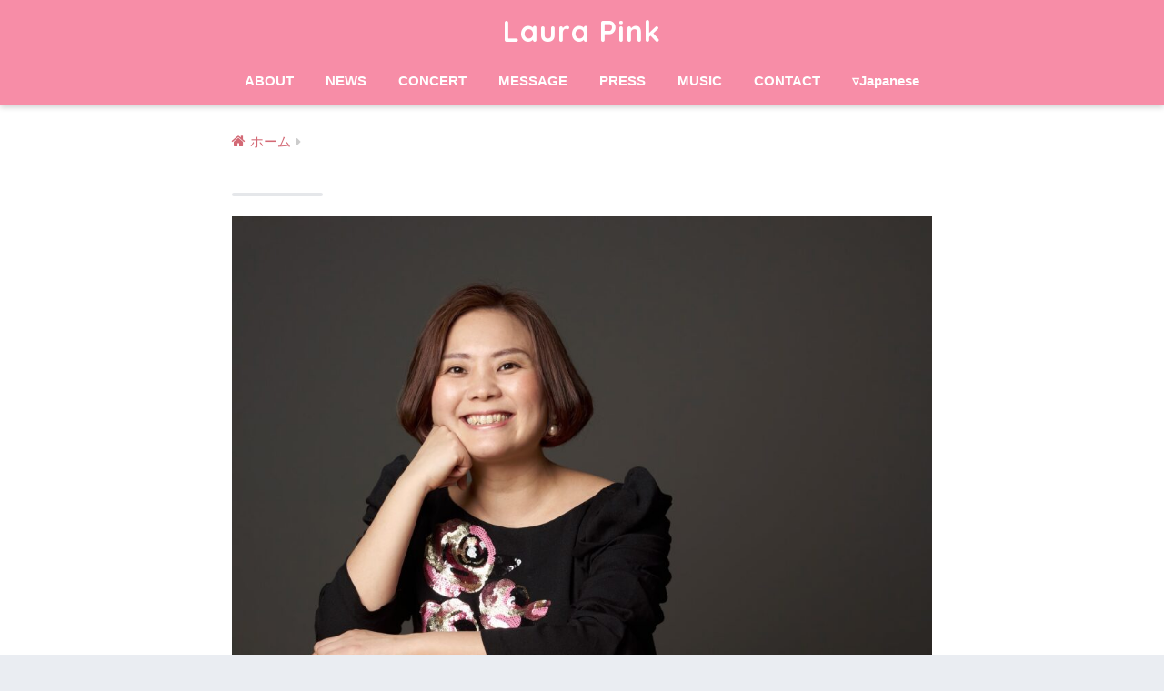

--- FILE ---
content_type: text/html; charset=utf-8
request_url: https://www.google.com/recaptcha/api2/anchor?ar=1&k=6Ldu4rQaAAAAAIGfAMOExF_gTZlGKa9Biuzvj1qf&co=aHR0cHM6Ly9sYXVyYS1waW5rLmNvbTo0NDM.&hl=en&v=PoyoqOPhxBO7pBk68S4YbpHZ&size=invisible&anchor-ms=20000&execute-ms=30000&cb=k5v6w7yl2ktu
body_size: 48752
content:
<!DOCTYPE HTML><html dir="ltr" lang="en"><head><meta http-equiv="Content-Type" content="text/html; charset=UTF-8">
<meta http-equiv="X-UA-Compatible" content="IE=edge">
<title>reCAPTCHA</title>
<style type="text/css">
/* cyrillic-ext */
@font-face {
  font-family: 'Roboto';
  font-style: normal;
  font-weight: 400;
  font-stretch: 100%;
  src: url(//fonts.gstatic.com/s/roboto/v48/KFO7CnqEu92Fr1ME7kSn66aGLdTylUAMa3GUBHMdazTgWw.woff2) format('woff2');
  unicode-range: U+0460-052F, U+1C80-1C8A, U+20B4, U+2DE0-2DFF, U+A640-A69F, U+FE2E-FE2F;
}
/* cyrillic */
@font-face {
  font-family: 'Roboto';
  font-style: normal;
  font-weight: 400;
  font-stretch: 100%;
  src: url(//fonts.gstatic.com/s/roboto/v48/KFO7CnqEu92Fr1ME7kSn66aGLdTylUAMa3iUBHMdazTgWw.woff2) format('woff2');
  unicode-range: U+0301, U+0400-045F, U+0490-0491, U+04B0-04B1, U+2116;
}
/* greek-ext */
@font-face {
  font-family: 'Roboto';
  font-style: normal;
  font-weight: 400;
  font-stretch: 100%;
  src: url(//fonts.gstatic.com/s/roboto/v48/KFO7CnqEu92Fr1ME7kSn66aGLdTylUAMa3CUBHMdazTgWw.woff2) format('woff2');
  unicode-range: U+1F00-1FFF;
}
/* greek */
@font-face {
  font-family: 'Roboto';
  font-style: normal;
  font-weight: 400;
  font-stretch: 100%;
  src: url(//fonts.gstatic.com/s/roboto/v48/KFO7CnqEu92Fr1ME7kSn66aGLdTylUAMa3-UBHMdazTgWw.woff2) format('woff2');
  unicode-range: U+0370-0377, U+037A-037F, U+0384-038A, U+038C, U+038E-03A1, U+03A3-03FF;
}
/* math */
@font-face {
  font-family: 'Roboto';
  font-style: normal;
  font-weight: 400;
  font-stretch: 100%;
  src: url(//fonts.gstatic.com/s/roboto/v48/KFO7CnqEu92Fr1ME7kSn66aGLdTylUAMawCUBHMdazTgWw.woff2) format('woff2');
  unicode-range: U+0302-0303, U+0305, U+0307-0308, U+0310, U+0312, U+0315, U+031A, U+0326-0327, U+032C, U+032F-0330, U+0332-0333, U+0338, U+033A, U+0346, U+034D, U+0391-03A1, U+03A3-03A9, U+03B1-03C9, U+03D1, U+03D5-03D6, U+03F0-03F1, U+03F4-03F5, U+2016-2017, U+2034-2038, U+203C, U+2040, U+2043, U+2047, U+2050, U+2057, U+205F, U+2070-2071, U+2074-208E, U+2090-209C, U+20D0-20DC, U+20E1, U+20E5-20EF, U+2100-2112, U+2114-2115, U+2117-2121, U+2123-214F, U+2190, U+2192, U+2194-21AE, U+21B0-21E5, U+21F1-21F2, U+21F4-2211, U+2213-2214, U+2216-22FF, U+2308-230B, U+2310, U+2319, U+231C-2321, U+2336-237A, U+237C, U+2395, U+239B-23B7, U+23D0, U+23DC-23E1, U+2474-2475, U+25AF, U+25B3, U+25B7, U+25BD, U+25C1, U+25CA, U+25CC, U+25FB, U+266D-266F, U+27C0-27FF, U+2900-2AFF, U+2B0E-2B11, U+2B30-2B4C, U+2BFE, U+3030, U+FF5B, U+FF5D, U+1D400-1D7FF, U+1EE00-1EEFF;
}
/* symbols */
@font-face {
  font-family: 'Roboto';
  font-style: normal;
  font-weight: 400;
  font-stretch: 100%;
  src: url(//fonts.gstatic.com/s/roboto/v48/KFO7CnqEu92Fr1ME7kSn66aGLdTylUAMaxKUBHMdazTgWw.woff2) format('woff2');
  unicode-range: U+0001-000C, U+000E-001F, U+007F-009F, U+20DD-20E0, U+20E2-20E4, U+2150-218F, U+2190, U+2192, U+2194-2199, U+21AF, U+21E6-21F0, U+21F3, U+2218-2219, U+2299, U+22C4-22C6, U+2300-243F, U+2440-244A, U+2460-24FF, U+25A0-27BF, U+2800-28FF, U+2921-2922, U+2981, U+29BF, U+29EB, U+2B00-2BFF, U+4DC0-4DFF, U+FFF9-FFFB, U+10140-1018E, U+10190-1019C, U+101A0, U+101D0-101FD, U+102E0-102FB, U+10E60-10E7E, U+1D2C0-1D2D3, U+1D2E0-1D37F, U+1F000-1F0FF, U+1F100-1F1AD, U+1F1E6-1F1FF, U+1F30D-1F30F, U+1F315, U+1F31C, U+1F31E, U+1F320-1F32C, U+1F336, U+1F378, U+1F37D, U+1F382, U+1F393-1F39F, U+1F3A7-1F3A8, U+1F3AC-1F3AF, U+1F3C2, U+1F3C4-1F3C6, U+1F3CA-1F3CE, U+1F3D4-1F3E0, U+1F3ED, U+1F3F1-1F3F3, U+1F3F5-1F3F7, U+1F408, U+1F415, U+1F41F, U+1F426, U+1F43F, U+1F441-1F442, U+1F444, U+1F446-1F449, U+1F44C-1F44E, U+1F453, U+1F46A, U+1F47D, U+1F4A3, U+1F4B0, U+1F4B3, U+1F4B9, U+1F4BB, U+1F4BF, U+1F4C8-1F4CB, U+1F4D6, U+1F4DA, U+1F4DF, U+1F4E3-1F4E6, U+1F4EA-1F4ED, U+1F4F7, U+1F4F9-1F4FB, U+1F4FD-1F4FE, U+1F503, U+1F507-1F50B, U+1F50D, U+1F512-1F513, U+1F53E-1F54A, U+1F54F-1F5FA, U+1F610, U+1F650-1F67F, U+1F687, U+1F68D, U+1F691, U+1F694, U+1F698, U+1F6AD, U+1F6B2, U+1F6B9-1F6BA, U+1F6BC, U+1F6C6-1F6CF, U+1F6D3-1F6D7, U+1F6E0-1F6EA, U+1F6F0-1F6F3, U+1F6F7-1F6FC, U+1F700-1F7FF, U+1F800-1F80B, U+1F810-1F847, U+1F850-1F859, U+1F860-1F887, U+1F890-1F8AD, U+1F8B0-1F8BB, U+1F8C0-1F8C1, U+1F900-1F90B, U+1F93B, U+1F946, U+1F984, U+1F996, U+1F9E9, U+1FA00-1FA6F, U+1FA70-1FA7C, U+1FA80-1FA89, U+1FA8F-1FAC6, U+1FACE-1FADC, U+1FADF-1FAE9, U+1FAF0-1FAF8, U+1FB00-1FBFF;
}
/* vietnamese */
@font-face {
  font-family: 'Roboto';
  font-style: normal;
  font-weight: 400;
  font-stretch: 100%;
  src: url(//fonts.gstatic.com/s/roboto/v48/KFO7CnqEu92Fr1ME7kSn66aGLdTylUAMa3OUBHMdazTgWw.woff2) format('woff2');
  unicode-range: U+0102-0103, U+0110-0111, U+0128-0129, U+0168-0169, U+01A0-01A1, U+01AF-01B0, U+0300-0301, U+0303-0304, U+0308-0309, U+0323, U+0329, U+1EA0-1EF9, U+20AB;
}
/* latin-ext */
@font-face {
  font-family: 'Roboto';
  font-style: normal;
  font-weight: 400;
  font-stretch: 100%;
  src: url(//fonts.gstatic.com/s/roboto/v48/KFO7CnqEu92Fr1ME7kSn66aGLdTylUAMa3KUBHMdazTgWw.woff2) format('woff2');
  unicode-range: U+0100-02BA, U+02BD-02C5, U+02C7-02CC, U+02CE-02D7, U+02DD-02FF, U+0304, U+0308, U+0329, U+1D00-1DBF, U+1E00-1E9F, U+1EF2-1EFF, U+2020, U+20A0-20AB, U+20AD-20C0, U+2113, U+2C60-2C7F, U+A720-A7FF;
}
/* latin */
@font-face {
  font-family: 'Roboto';
  font-style: normal;
  font-weight: 400;
  font-stretch: 100%;
  src: url(//fonts.gstatic.com/s/roboto/v48/KFO7CnqEu92Fr1ME7kSn66aGLdTylUAMa3yUBHMdazQ.woff2) format('woff2');
  unicode-range: U+0000-00FF, U+0131, U+0152-0153, U+02BB-02BC, U+02C6, U+02DA, U+02DC, U+0304, U+0308, U+0329, U+2000-206F, U+20AC, U+2122, U+2191, U+2193, U+2212, U+2215, U+FEFF, U+FFFD;
}
/* cyrillic-ext */
@font-face {
  font-family: 'Roboto';
  font-style: normal;
  font-weight: 500;
  font-stretch: 100%;
  src: url(//fonts.gstatic.com/s/roboto/v48/KFO7CnqEu92Fr1ME7kSn66aGLdTylUAMa3GUBHMdazTgWw.woff2) format('woff2');
  unicode-range: U+0460-052F, U+1C80-1C8A, U+20B4, U+2DE0-2DFF, U+A640-A69F, U+FE2E-FE2F;
}
/* cyrillic */
@font-face {
  font-family: 'Roboto';
  font-style: normal;
  font-weight: 500;
  font-stretch: 100%;
  src: url(//fonts.gstatic.com/s/roboto/v48/KFO7CnqEu92Fr1ME7kSn66aGLdTylUAMa3iUBHMdazTgWw.woff2) format('woff2');
  unicode-range: U+0301, U+0400-045F, U+0490-0491, U+04B0-04B1, U+2116;
}
/* greek-ext */
@font-face {
  font-family: 'Roboto';
  font-style: normal;
  font-weight: 500;
  font-stretch: 100%;
  src: url(//fonts.gstatic.com/s/roboto/v48/KFO7CnqEu92Fr1ME7kSn66aGLdTylUAMa3CUBHMdazTgWw.woff2) format('woff2');
  unicode-range: U+1F00-1FFF;
}
/* greek */
@font-face {
  font-family: 'Roboto';
  font-style: normal;
  font-weight: 500;
  font-stretch: 100%;
  src: url(//fonts.gstatic.com/s/roboto/v48/KFO7CnqEu92Fr1ME7kSn66aGLdTylUAMa3-UBHMdazTgWw.woff2) format('woff2');
  unicode-range: U+0370-0377, U+037A-037F, U+0384-038A, U+038C, U+038E-03A1, U+03A3-03FF;
}
/* math */
@font-face {
  font-family: 'Roboto';
  font-style: normal;
  font-weight: 500;
  font-stretch: 100%;
  src: url(//fonts.gstatic.com/s/roboto/v48/KFO7CnqEu92Fr1ME7kSn66aGLdTylUAMawCUBHMdazTgWw.woff2) format('woff2');
  unicode-range: U+0302-0303, U+0305, U+0307-0308, U+0310, U+0312, U+0315, U+031A, U+0326-0327, U+032C, U+032F-0330, U+0332-0333, U+0338, U+033A, U+0346, U+034D, U+0391-03A1, U+03A3-03A9, U+03B1-03C9, U+03D1, U+03D5-03D6, U+03F0-03F1, U+03F4-03F5, U+2016-2017, U+2034-2038, U+203C, U+2040, U+2043, U+2047, U+2050, U+2057, U+205F, U+2070-2071, U+2074-208E, U+2090-209C, U+20D0-20DC, U+20E1, U+20E5-20EF, U+2100-2112, U+2114-2115, U+2117-2121, U+2123-214F, U+2190, U+2192, U+2194-21AE, U+21B0-21E5, U+21F1-21F2, U+21F4-2211, U+2213-2214, U+2216-22FF, U+2308-230B, U+2310, U+2319, U+231C-2321, U+2336-237A, U+237C, U+2395, U+239B-23B7, U+23D0, U+23DC-23E1, U+2474-2475, U+25AF, U+25B3, U+25B7, U+25BD, U+25C1, U+25CA, U+25CC, U+25FB, U+266D-266F, U+27C0-27FF, U+2900-2AFF, U+2B0E-2B11, U+2B30-2B4C, U+2BFE, U+3030, U+FF5B, U+FF5D, U+1D400-1D7FF, U+1EE00-1EEFF;
}
/* symbols */
@font-face {
  font-family: 'Roboto';
  font-style: normal;
  font-weight: 500;
  font-stretch: 100%;
  src: url(//fonts.gstatic.com/s/roboto/v48/KFO7CnqEu92Fr1ME7kSn66aGLdTylUAMaxKUBHMdazTgWw.woff2) format('woff2');
  unicode-range: U+0001-000C, U+000E-001F, U+007F-009F, U+20DD-20E0, U+20E2-20E4, U+2150-218F, U+2190, U+2192, U+2194-2199, U+21AF, U+21E6-21F0, U+21F3, U+2218-2219, U+2299, U+22C4-22C6, U+2300-243F, U+2440-244A, U+2460-24FF, U+25A0-27BF, U+2800-28FF, U+2921-2922, U+2981, U+29BF, U+29EB, U+2B00-2BFF, U+4DC0-4DFF, U+FFF9-FFFB, U+10140-1018E, U+10190-1019C, U+101A0, U+101D0-101FD, U+102E0-102FB, U+10E60-10E7E, U+1D2C0-1D2D3, U+1D2E0-1D37F, U+1F000-1F0FF, U+1F100-1F1AD, U+1F1E6-1F1FF, U+1F30D-1F30F, U+1F315, U+1F31C, U+1F31E, U+1F320-1F32C, U+1F336, U+1F378, U+1F37D, U+1F382, U+1F393-1F39F, U+1F3A7-1F3A8, U+1F3AC-1F3AF, U+1F3C2, U+1F3C4-1F3C6, U+1F3CA-1F3CE, U+1F3D4-1F3E0, U+1F3ED, U+1F3F1-1F3F3, U+1F3F5-1F3F7, U+1F408, U+1F415, U+1F41F, U+1F426, U+1F43F, U+1F441-1F442, U+1F444, U+1F446-1F449, U+1F44C-1F44E, U+1F453, U+1F46A, U+1F47D, U+1F4A3, U+1F4B0, U+1F4B3, U+1F4B9, U+1F4BB, U+1F4BF, U+1F4C8-1F4CB, U+1F4D6, U+1F4DA, U+1F4DF, U+1F4E3-1F4E6, U+1F4EA-1F4ED, U+1F4F7, U+1F4F9-1F4FB, U+1F4FD-1F4FE, U+1F503, U+1F507-1F50B, U+1F50D, U+1F512-1F513, U+1F53E-1F54A, U+1F54F-1F5FA, U+1F610, U+1F650-1F67F, U+1F687, U+1F68D, U+1F691, U+1F694, U+1F698, U+1F6AD, U+1F6B2, U+1F6B9-1F6BA, U+1F6BC, U+1F6C6-1F6CF, U+1F6D3-1F6D7, U+1F6E0-1F6EA, U+1F6F0-1F6F3, U+1F6F7-1F6FC, U+1F700-1F7FF, U+1F800-1F80B, U+1F810-1F847, U+1F850-1F859, U+1F860-1F887, U+1F890-1F8AD, U+1F8B0-1F8BB, U+1F8C0-1F8C1, U+1F900-1F90B, U+1F93B, U+1F946, U+1F984, U+1F996, U+1F9E9, U+1FA00-1FA6F, U+1FA70-1FA7C, U+1FA80-1FA89, U+1FA8F-1FAC6, U+1FACE-1FADC, U+1FADF-1FAE9, U+1FAF0-1FAF8, U+1FB00-1FBFF;
}
/* vietnamese */
@font-face {
  font-family: 'Roboto';
  font-style: normal;
  font-weight: 500;
  font-stretch: 100%;
  src: url(//fonts.gstatic.com/s/roboto/v48/KFO7CnqEu92Fr1ME7kSn66aGLdTylUAMa3OUBHMdazTgWw.woff2) format('woff2');
  unicode-range: U+0102-0103, U+0110-0111, U+0128-0129, U+0168-0169, U+01A0-01A1, U+01AF-01B0, U+0300-0301, U+0303-0304, U+0308-0309, U+0323, U+0329, U+1EA0-1EF9, U+20AB;
}
/* latin-ext */
@font-face {
  font-family: 'Roboto';
  font-style: normal;
  font-weight: 500;
  font-stretch: 100%;
  src: url(//fonts.gstatic.com/s/roboto/v48/KFO7CnqEu92Fr1ME7kSn66aGLdTylUAMa3KUBHMdazTgWw.woff2) format('woff2');
  unicode-range: U+0100-02BA, U+02BD-02C5, U+02C7-02CC, U+02CE-02D7, U+02DD-02FF, U+0304, U+0308, U+0329, U+1D00-1DBF, U+1E00-1E9F, U+1EF2-1EFF, U+2020, U+20A0-20AB, U+20AD-20C0, U+2113, U+2C60-2C7F, U+A720-A7FF;
}
/* latin */
@font-face {
  font-family: 'Roboto';
  font-style: normal;
  font-weight: 500;
  font-stretch: 100%;
  src: url(//fonts.gstatic.com/s/roboto/v48/KFO7CnqEu92Fr1ME7kSn66aGLdTylUAMa3yUBHMdazQ.woff2) format('woff2');
  unicode-range: U+0000-00FF, U+0131, U+0152-0153, U+02BB-02BC, U+02C6, U+02DA, U+02DC, U+0304, U+0308, U+0329, U+2000-206F, U+20AC, U+2122, U+2191, U+2193, U+2212, U+2215, U+FEFF, U+FFFD;
}
/* cyrillic-ext */
@font-face {
  font-family: 'Roboto';
  font-style: normal;
  font-weight: 900;
  font-stretch: 100%;
  src: url(//fonts.gstatic.com/s/roboto/v48/KFO7CnqEu92Fr1ME7kSn66aGLdTylUAMa3GUBHMdazTgWw.woff2) format('woff2');
  unicode-range: U+0460-052F, U+1C80-1C8A, U+20B4, U+2DE0-2DFF, U+A640-A69F, U+FE2E-FE2F;
}
/* cyrillic */
@font-face {
  font-family: 'Roboto';
  font-style: normal;
  font-weight: 900;
  font-stretch: 100%;
  src: url(//fonts.gstatic.com/s/roboto/v48/KFO7CnqEu92Fr1ME7kSn66aGLdTylUAMa3iUBHMdazTgWw.woff2) format('woff2');
  unicode-range: U+0301, U+0400-045F, U+0490-0491, U+04B0-04B1, U+2116;
}
/* greek-ext */
@font-face {
  font-family: 'Roboto';
  font-style: normal;
  font-weight: 900;
  font-stretch: 100%;
  src: url(//fonts.gstatic.com/s/roboto/v48/KFO7CnqEu92Fr1ME7kSn66aGLdTylUAMa3CUBHMdazTgWw.woff2) format('woff2');
  unicode-range: U+1F00-1FFF;
}
/* greek */
@font-face {
  font-family: 'Roboto';
  font-style: normal;
  font-weight: 900;
  font-stretch: 100%;
  src: url(//fonts.gstatic.com/s/roboto/v48/KFO7CnqEu92Fr1ME7kSn66aGLdTylUAMa3-UBHMdazTgWw.woff2) format('woff2');
  unicode-range: U+0370-0377, U+037A-037F, U+0384-038A, U+038C, U+038E-03A1, U+03A3-03FF;
}
/* math */
@font-face {
  font-family: 'Roboto';
  font-style: normal;
  font-weight: 900;
  font-stretch: 100%;
  src: url(//fonts.gstatic.com/s/roboto/v48/KFO7CnqEu92Fr1ME7kSn66aGLdTylUAMawCUBHMdazTgWw.woff2) format('woff2');
  unicode-range: U+0302-0303, U+0305, U+0307-0308, U+0310, U+0312, U+0315, U+031A, U+0326-0327, U+032C, U+032F-0330, U+0332-0333, U+0338, U+033A, U+0346, U+034D, U+0391-03A1, U+03A3-03A9, U+03B1-03C9, U+03D1, U+03D5-03D6, U+03F0-03F1, U+03F4-03F5, U+2016-2017, U+2034-2038, U+203C, U+2040, U+2043, U+2047, U+2050, U+2057, U+205F, U+2070-2071, U+2074-208E, U+2090-209C, U+20D0-20DC, U+20E1, U+20E5-20EF, U+2100-2112, U+2114-2115, U+2117-2121, U+2123-214F, U+2190, U+2192, U+2194-21AE, U+21B0-21E5, U+21F1-21F2, U+21F4-2211, U+2213-2214, U+2216-22FF, U+2308-230B, U+2310, U+2319, U+231C-2321, U+2336-237A, U+237C, U+2395, U+239B-23B7, U+23D0, U+23DC-23E1, U+2474-2475, U+25AF, U+25B3, U+25B7, U+25BD, U+25C1, U+25CA, U+25CC, U+25FB, U+266D-266F, U+27C0-27FF, U+2900-2AFF, U+2B0E-2B11, U+2B30-2B4C, U+2BFE, U+3030, U+FF5B, U+FF5D, U+1D400-1D7FF, U+1EE00-1EEFF;
}
/* symbols */
@font-face {
  font-family: 'Roboto';
  font-style: normal;
  font-weight: 900;
  font-stretch: 100%;
  src: url(//fonts.gstatic.com/s/roboto/v48/KFO7CnqEu92Fr1ME7kSn66aGLdTylUAMaxKUBHMdazTgWw.woff2) format('woff2');
  unicode-range: U+0001-000C, U+000E-001F, U+007F-009F, U+20DD-20E0, U+20E2-20E4, U+2150-218F, U+2190, U+2192, U+2194-2199, U+21AF, U+21E6-21F0, U+21F3, U+2218-2219, U+2299, U+22C4-22C6, U+2300-243F, U+2440-244A, U+2460-24FF, U+25A0-27BF, U+2800-28FF, U+2921-2922, U+2981, U+29BF, U+29EB, U+2B00-2BFF, U+4DC0-4DFF, U+FFF9-FFFB, U+10140-1018E, U+10190-1019C, U+101A0, U+101D0-101FD, U+102E0-102FB, U+10E60-10E7E, U+1D2C0-1D2D3, U+1D2E0-1D37F, U+1F000-1F0FF, U+1F100-1F1AD, U+1F1E6-1F1FF, U+1F30D-1F30F, U+1F315, U+1F31C, U+1F31E, U+1F320-1F32C, U+1F336, U+1F378, U+1F37D, U+1F382, U+1F393-1F39F, U+1F3A7-1F3A8, U+1F3AC-1F3AF, U+1F3C2, U+1F3C4-1F3C6, U+1F3CA-1F3CE, U+1F3D4-1F3E0, U+1F3ED, U+1F3F1-1F3F3, U+1F3F5-1F3F7, U+1F408, U+1F415, U+1F41F, U+1F426, U+1F43F, U+1F441-1F442, U+1F444, U+1F446-1F449, U+1F44C-1F44E, U+1F453, U+1F46A, U+1F47D, U+1F4A3, U+1F4B0, U+1F4B3, U+1F4B9, U+1F4BB, U+1F4BF, U+1F4C8-1F4CB, U+1F4D6, U+1F4DA, U+1F4DF, U+1F4E3-1F4E6, U+1F4EA-1F4ED, U+1F4F7, U+1F4F9-1F4FB, U+1F4FD-1F4FE, U+1F503, U+1F507-1F50B, U+1F50D, U+1F512-1F513, U+1F53E-1F54A, U+1F54F-1F5FA, U+1F610, U+1F650-1F67F, U+1F687, U+1F68D, U+1F691, U+1F694, U+1F698, U+1F6AD, U+1F6B2, U+1F6B9-1F6BA, U+1F6BC, U+1F6C6-1F6CF, U+1F6D3-1F6D7, U+1F6E0-1F6EA, U+1F6F0-1F6F3, U+1F6F7-1F6FC, U+1F700-1F7FF, U+1F800-1F80B, U+1F810-1F847, U+1F850-1F859, U+1F860-1F887, U+1F890-1F8AD, U+1F8B0-1F8BB, U+1F8C0-1F8C1, U+1F900-1F90B, U+1F93B, U+1F946, U+1F984, U+1F996, U+1F9E9, U+1FA00-1FA6F, U+1FA70-1FA7C, U+1FA80-1FA89, U+1FA8F-1FAC6, U+1FACE-1FADC, U+1FADF-1FAE9, U+1FAF0-1FAF8, U+1FB00-1FBFF;
}
/* vietnamese */
@font-face {
  font-family: 'Roboto';
  font-style: normal;
  font-weight: 900;
  font-stretch: 100%;
  src: url(//fonts.gstatic.com/s/roboto/v48/KFO7CnqEu92Fr1ME7kSn66aGLdTylUAMa3OUBHMdazTgWw.woff2) format('woff2');
  unicode-range: U+0102-0103, U+0110-0111, U+0128-0129, U+0168-0169, U+01A0-01A1, U+01AF-01B0, U+0300-0301, U+0303-0304, U+0308-0309, U+0323, U+0329, U+1EA0-1EF9, U+20AB;
}
/* latin-ext */
@font-face {
  font-family: 'Roboto';
  font-style: normal;
  font-weight: 900;
  font-stretch: 100%;
  src: url(//fonts.gstatic.com/s/roboto/v48/KFO7CnqEu92Fr1ME7kSn66aGLdTylUAMa3KUBHMdazTgWw.woff2) format('woff2');
  unicode-range: U+0100-02BA, U+02BD-02C5, U+02C7-02CC, U+02CE-02D7, U+02DD-02FF, U+0304, U+0308, U+0329, U+1D00-1DBF, U+1E00-1E9F, U+1EF2-1EFF, U+2020, U+20A0-20AB, U+20AD-20C0, U+2113, U+2C60-2C7F, U+A720-A7FF;
}
/* latin */
@font-face {
  font-family: 'Roboto';
  font-style: normal;
  font-weight: 900;
  font-stretch: 100%;
  src: url(//fonts.gstatic.com/s/roboto/v48/KFO7CnqEu92Fr1ME7kSn66aGLdTylUAMa3yUBHMdazQ.woff2) format('woff2');
  unicode-range: U+0000-00FF, U+0131, U+0152-0153, U+02BB-02BC, U+02C6, U+02DA, U+02DC, U+0304, U+0308, U+0329, U+2000-206F, U+20AC, U+2122, U+2191, U+2193, U+2212, U+2215, U+FEFF, U+FFFD;
}

</style>
<link rel="stylesheet" type="text/css" href="https://www.gstatic.com/recaptcha/releases/PoyoqOPhxBO7pBk68S4YbpHZ/styles__ltr.css">
<script nonce="dof3UtvHofsHJgQNoB8kWA" type="text/javascript">window['__recaptcha_api'] = 'https://www.google.com/recaptcha/api2/';</script>
<script type="text/javascript" src="https://www.gstatic.com/recaptcha/releases/PoyoqOPhxBO7pBk68S4YbpHZ/recaptcha__en.js" nonce="dof3UtvHofsHJgQNoB8kWA">
      
    </script></head>
<body><div id="rc-anchor-alert" class="rc-anchor-alert"></div>
<input type="hidden" id="recaptcha-token" value="[base64]">
<script type="text/javascript" nonce="dof3UtvHofsHJgQNoB8kWA">
      recaptcha.anchor.Main.init("[\x22ainput\x22,[\x22bgdata\x22,\x22\x22,\[base64]/[base64]/UltIKytdPWE6KGE8MjA0OD9SW0grK109YT4+NnwxOTI6KChhJjY0NTEyKT09NTUyOTYmJnErMTxoLmxlbmd0aCYmKGguY2hhckNvZGVBdChxKzEpJjY0NTEyKT09NTYzMjA/[base64]/MjU1OlI/[base64]/[base64]/[base64]/[base64]/[base64]/[base64]/[base64]/[base64]/[base64]/[base64]\x22,\[base64]\\u003d\x22,\[base64]/[base64]/Cu2zCtHwgOFrDt1LCvMKEw5XDlcOAw4zCr2hOwr/DlFHDp8Ocw4DDrnZXw6tICsOsw5bCh0oQwoHDpMKOw7BtwpfDgGbDqF3DiH/[base64]/worDqcKkw6Nxw4fDgsKxwo7ChMKyw59DIlXDrsOaCsOAwoDDnFRhwqzDk1hdw4ofw5M4BsKqw6Itw7Juw7/[base64]/[base64]/DmiDDkAp/OMOkwrRjH8KuT3TDnsKKwqVjwrnCnsK9awDDksO0wrIaw4kWw7zCgCcSXcKDHRYxH23CtsKIByIIwp/[base64]/CjXZAwqbDgArCjFzDkxQ7wrfDgMKbwrrDjGt+e8Oxw7EMBgQkwqtww4gsW8O3w4wfwrs+GEdJwo5rT8K2w6PDscOOw4M9LsOxw5vDtcO7wrJ4TgrDvMKTfcKtWgfDnw0twoHDjhXDoiVdwpTCpcK2LcOQKT/[base64]/CunDCuMOaLcKOwrhCGMKxJi9mw5hiXcKYIRI5woDDo3kjdldZw7PDg30gwocIw7gfe1cHUcK8w6I5w4NtS8Ozw5gHa8KyAsKgMBfDr8OSfwpAw77Cj8OBbQYmEW3DtMOhw5ZLEC4Vw4cJwo7DrsK8aMK6w4dlw5PCjX/DrMKqwpDDicKmR8KDcMOcw5/DosKNF8KjLsKCwrHDgXrDiFzCsVB7SC7Dq8O9w63DkBLCksOowpRAw4XDiU1Ew7TCoA8jXMKFelrDmXfDiD/DuiXCksOgw5kZTcKlS8ONP8KNFcOvwqvCgsKxw5Jsw6tXw6tOa0nDh0TDicKPTsO8w4kmw6vDj2jDocO+BFcPMsOiJcKSDkjClsOtHhYjGMOZwrBeNkvDqmplwqwyTsKdFl4Cw4fDvHHDhsOXwoxAKcO7wpPCi080w4t6QMOfNzjCpnfDsXMtWyrCmsOQw5nDkhY/[base64]/[base64]/Dj0Rhwr/CkGlhJWhQwr0bZ3E8wo/[base64]/CnMOVHcK9w7XCvwfDuMKlbhjDuRQtw4gUY8KiwoDCgsKaBcOCw7vDucK2LnrDhEnCihLCklnDhSsNwocuacO9RMKkw61wJMKBw67ChcOkwq9PBGPDuMOBKGFHNsKIYsOiVTzClGnClMKLwq4JKh3CmQtmwrgZFcOxVU53wr/[base64]/[base64]/Ct1EQBxnDgUvDlcOqasOQwqVWwqbDiMO1w4vDkcO9Sl9lRTXDq2Qiwp/Dh3EiY8OVM8Kyw7fDu8Klwr/[base64]/w47DkQ0vw4BMJRfCrMKfwpfDoEbClGfCusK2woRPw40/w4QwwqkIwrHDoxINU8ODcMOVwr/Cngdawrlnw5cnc8O/wprCsG/CvMKRBsOVRcKgwqPDilnDsABuwqjCusOpwoQawo1BwqrCnMOfKl3DiVNqQkLDsAvDnSvCi2tgGDDCjsKGNCpwwrrCl2DDpcKMHsKfPTN+S8O5QMOEw7/DpGDCqcKRF8Ozw5/[base64]/CjcOrwp5FdVV2w75kdcKqcy8PwrhNFsKpwoDDv1FfO8OdGMKeWcO4DcO0EgbDqHbDs8KKa8KlBmFpw4VzOyXDgsKkwqgrTcKZN8O/w6PDvxnChw7DtwEfMcKaI8KWw5nDrWTCqh1odT/ClBQjw4lhw5xNw43CpELDtMOCHz7DucO3woUdBcOxwo7DmnHCqsKMwpVWw7lacsO9BcO+FMOgVsKdBMKiLRfCuGDCu8OXw5nDgRvCrQgfw4c4NUbDiMKSw7DDu8KhWkrDnRTDu8Kow7/DoEdnRMK6wqVUw5/CgQ/DqcKNw7kowpoZTk/DlT0ibT3DpMKvWcO7R8K/wr/[base64]/CucKRRQTDtRlcX8Oye8OFwowqw5XDl8O1HHRsW8OcesO3RMOjw6cxwq3DgsOKFcKbC8Kjw7tCQ2dBw7s7wqNBJjEpHwzCoMKedBPDnMKGwpvDq0jCpsKlwpDDkSEUVEAIw6TDqcOzNU0Zw7NrDD0uKFzDkwAAw5HCscKwPEc7SUNWw7/[base64]/Dj0NLUDsSXHYTwqtjPWdRU2XCoMOZw7nCln3Dq2LDkh7CuWIqK2d2d8OowpnDriJgZcOXw6dXwpHCvcOtw65ww6NKH8Oub8KMCRHCk8Kzw59vCcKKw5FkwpLCswnDr8O1EkjCvEtsTSDCu8KgTMKZw4Qdw7bDqcOfw5PCu8KaHcObwrxHw7PCnj/CssKXwr7DtMKZw7Fdwoh+PVFuwrY2DcOJF8O7w7k5w7vCl8Ovw48FKx7Ch8Oxw6vCpAfDucK9AsOkw7vDkMOAw6vDm8Knw5XDpB8zHmoNK8OaaRfDhC/CqVUXRGgDXMKYw7nDncKjcMKsw7hsFcKxGsO+wqUhwoZSR8Kfw6smwrjCjmISXmYHwpfCiVfDocKCN1DCi8Kow68dwqfDtFzDpUJmw4QSBcKVwqM+wpMgHkLCssKpwqILwqTCrxTChHgvAwDDpsK7MAg/wo0owoUwdCbDrgjDpcKLw4osw7LDjWQZw7AkwqwSPT3Co8KOwp0awq0Rwotwwo5rwo9owptAMSM3wq3DvyPDjsKCwofDhVIhGMKLw5/Di8KyAQoXFzrCk8KcYgrDhsO0YsKvwqPCpxgkX8K7wqUhJcOlw5cBasKMCMKTfGx9wpvDrsO5wqjCq1Qvwqp4wonCkDrCrcKDa0Axw7Jfw75qID/DpsOvWUrCjAUTwp9aw5UKTsO1fDwow5XDq8KYKMK9w5dpw5RpfRErYTjDg0YvCMOCPTvDlMOresKEE3A6KsOOIMOfw5/[base64]/CpVvCoMKoMzPDlEsiA8ODw7opG8O/aMOFw6Qnw4rDt33DlT03w7fCmcOsw4oQBMKXOjYGFMOpA3rClArDgsO6QnwFQ8KjbRE7wohNTGzDk1E3PFrCvMOIwqAqb3rDp3bDnUrDggYFw6xJw7fDmsKHw4PCnsK3w6XDs2vChsKkD2zCj8OtZ8KbwqErUcKsSMOqw4cOw605IzfDlBPDrHt4bcOJIlzCnx/Dv3FZVwxowr4YwpNLw4AiwrnDu0PDrsK/w5xRVMKDK2LCoi8Fw7zDiMOwczhMScOdRMO2WkHCqcKpGi8yw6dlMsOfXMKqCwlRbMOHwpbDrntXw6h6wo7CqSTCuS/DkxYwSUjDucOkwqHCocK0UmXClcKqfCYaQHdhw7bDlsKgS8KwaCrCtMOCRjpbAXk0w68bLMK+w5rDhMKAwqdvdcKjNmZIwr/CuQlhKMKNwpTCiHsMbxY6w4bDp8OdK8K3w7/CuBBIAMKWXErDqlbCuEYkw4ICKsOdW8OYw6nCgjnDqBM3NMOqwoZLRcOTw4DDsMK2wo5pemMgwoPCosO7PRVYa2XDkAsAa8OfL8KDKX0Cw4/DlTjDksK/XcOlXMK5EcOxbMK9J8OlwpN4wpV4BhXDpj01DjjDtBPDqCsPwq8uUgx1RGYfHyvDrcKjZsKIWcKGwofCpnzCrgDDucKZwpzDrSsXwpLCjcO0wpczKMKrNcOqwpvCrm/[base64]/DvQzCvH3DhMKowoPDkBTDrGkrw5E0P8O1bsO8w6DDizjDpx3DuivDuxA1IHQLwpA2w53DhiUaRcK0NsO/w6AQZBMBw60dTFnCmDbDo8OPwrnDlMKbwqtXwol0woQMUsKYwoN0wqXDmMKfwoEcw5vClsKJaMOqesO4DMOEZTUdwp4yw5dYP8OXwqIafBbCn8KjJsKXOi3Cq8OAw4/DgCjDqcOrw7Mtw4Rnwrkkw4TDoDAFMcO6LHl/WcK1w416BUUGwpzCg0/CuDpPw6fDvkfCrmHCuH0Gw6czwqzCoG8RCD3Di0vDhsOqw7lPw5o2LcKsw6nDsUXDk8Orw4Vhw6/[base64]/w6DDn8OoQMOgbcOlw4nClMKxCno7w4jClcKiIMKQacKbwr/CusOKw5wra3IiVsOUdxY0EQc1w7nCmsKtb0dLbn5VD8O9wo1ow4dxw4IWwoR9w6vDs240CMKPw4oiQsOzwr/Dlwwpw6/ClHPCvcKqWEfCuMOidGsGw4xwwo50w5Z+AcOtXsOWJQ/CjcOFTMKjUwlGU8O7wqNvw5pAMsOiQmU8wp3DlU4dBMO3DnXDkAjDgsKSw6rCiWVtP8OHNcKSOFXCnsOnGx3ClcOueVHCicK1Z2nDm8KDPifDtgnDhB3CmhTDilTDoz8ow6fCuMOKY8KEw5AXwqJYwp7CpsKvF0Z3IQt7w5nDkMKcw7QcwpHCtUDCuhhvLHXCnsKBcE/DvcOCWVHDpcKdXlbDkWrDp8OIBSXCmATDq8OjwqpxdcOPXFBnw5tpwr7Cq8KKw6ZGLTkww7PDgMKBMMOrwpDDm8Ocw5N7wpQ7Lh9LDA/[base64]/acOqwr3DoW85ZcKjPMO9GTIfw6RsCzHDgcKLZcKQw7oMUsKNW0rDlE/Ct8KwwojCnsKlwopEI8K1SsKEwo7DtsK5w5Zuw4HCujPCpcK7woM3Qj4SGTYVwpXCgcOcacOcdMKTPy7CrX7CrcKEw4AzwpZCJcOoSDNPw6/CksKnYCldew3CpMKNUlfCgUoLTcOaBMKdUy5+wrTDn8Oaw6rDog0BB8O4w7XCuMOPw4Qqw7I3w5F1wqDCkMOFdMOHYMOfw7AVwoECXcKwLHMDw5jCqmEzw7/CrhEWwrDDjg3CmVQTw6vCocO/wpgJMiPDpsKUwqYBM8O8VMKnw4BSDcOEKhYhXVvDnMK5bsO2AcOxFS1XWsOgM8K4XUpgAnDDgcOCw6FKSMOse1ENMmxyw6HCrMO2W2vDgiHDgy/DgBXCisKvwoxoMsOZwobDiAzCkMO/fgnDskhecDNKRMKGbcK5VhTDizVUw59eDSbDh8Kgw5TDicOAKh1Aw7/[base64]/[base64]/[base64]/DsDVww5XCoVJhw6TDv8K1w5DDqTbCv8ONw4ZlwoLDmXzDuMKnCyUDw4LDghTDnsKpP8KvScOuczzCuFVJWMKtccKvID7CpMKEw6FmBVvCtENzZ8Kkw6/DmcKAIsOnJMK/NMKww7HCklDDsArDnsKTdcKmwpRrwrrDhTZELkvCpTfCvEx3enh8wo7DplvCo8O4DSfCg8KDQsKZVcOzSUvDlsKswqrDtMO1UBbCrz/DgkU7wp7DvsKBw4LDh8K3wrpNHjbCm8K7w6tqGcOWwrzDl1LDjcO4w4fCkUZsQcO3wo48LMO4wo/CviV4F1/DnU8/w7rCgsK2w5wHBDHCmglzw4nClls8DFzDk1xvSMOMwqdcDMOYTQdyw47ClMKVw7zDmMO+w6bDoHzDkcO+wrfCjW/DjsOAw6/CjMKRw75bGh/DvMKSwrvDocKcIA0QB2/ClcOtw44bV8OEecO9w45nUsKPw7hOwrPCi8O4w5vDgcKzwpvCqWHDgy/Ci3HDhsO0ecOJasOgVsOrwozDgcOvAGDCjm1Vwrg4wrBLw7fCtcK1woxbwpvCg1obcFonwp0Xw6LDmgXCtGNTwr7DuiciLVDDsmRbw67ClTjDm8KvYzxnWcORw6HCrMKxw5IYN8OAw47CsjXCow/CtEVow55wQWQIw7hxwqA5w5IBPsKQTWLDvsOxalLCkzbClF/CocKXSjoTw6rCm8OMTh7DtMKqecK5w6Q+SMOfw4UXSGx+Wy80wo/[base64]/DvQrCgQLDlMOQDhk0wo7DnsOqTHM4w7ptwqIHEcObwqdTPsKtwoXDqz/CpSFgOsOfw77DsARNw4vDu35cw4NTw7Utw6k7M23DkhjDg0/DmsOUbcO9OsKUw7rCv8KZwpcPwo/DicKYGcOEw4hDw4JkTi4mFBshwqzCssKMGB7Dh8Ktf8KVJMKqL0rCv8OnwrzDqG0yewPDt8KVXcOKwrQmRADDqER4w4DDiDfCtmTDucOVT8OWEl3DlWLCthPDkMKfw7jChMOhwrvDhwofwrfDqMKnAMOFw6pWQcKIRMK1w7oZH8KTwql/asKDw7XCijgLPUTCjsOobgUOw4Z/w6fCqsKcFcKswr5/w4zCn8ONCncnKMKYGsO+wqDCuUPDusKnw6TCpsO6MMOzwqrDocKaMQHCmMKjJcOtwos+CQ4eF8Oxw4k8BcOLwpbCnwzDl8KNYizDt3LDrMK4H8K5w57DjMKjw4kCw60qw6omw7onwobDiXVZw7DDiMO5RH93w6howoV8w40EwpAzP8KDw6XCpg4CRcKJBsOfwpLCkMK/GFDCunfCisKZRcKNZgLCscOXwq3DtcOSZUnDr002woYww4HCvnxNwpwebi3DscOcKcO6woXCuToCwoJ4IGfCgCDDvlAeZ8O4cELDnijCl0HCiMK6LsO6U0PCisOMAwEgTMKlTV3CtMKEQMOHfcOAwq4bWwPDmcOeXcKXM8K8wo/[base64]/Dt2s6wo4wwos5LzvDi8KCwojDssO1S8O6McOUc37DskzCthDCpsKTBELCgcOcMwwGwr3Ck1vClcOvwrPDiC7CqgAbwqx4YMKAbXEdwqgwMQrCpcKhwrFJw6JsTAXDlAV+wo4Bw4XCtzTDucKAw6B/[base64]/CrXDDmMKAw6p7USzCicO3wrfDt18sw4jDt1/DkMODw5nCtSbDnFvDkcKZw51REMOPTsKRw6s8XAvCnhR0ZsKrw6k2wqfDuFPDrW/DmcKPwoPDuULChMK1w6LDjsOSVWB8VsOewr7CkMK3emDDhS/CmcKuZXrCu8KTf8OIwoDDhlbDvcO1w6DCvSNiw6oyw7rDisOIw6vCtGd7TzTCknbCocK0YMKoJQtkPgppesKuwrMMwrPCl1Qnw7J4w4FlCUxiw5ouFATCn0LDnBB7wpRow7DCoMKHXsK9Elg/[base64]/wqo2FcOHPjjCqEtUaV/Dg8KLJsKzw5M8VHTCkV0faMOmw5jCmsKpw43CnMKhw7rCpsOJEjHCncOQeMOjwpvDlCsaP8KDw6HCmcKiw7jCumPDk8K2FCgPO8OjFcKbQCgycMO5AR7CjcKhUy8dw74Ze0p9wprCnMOJw5/[base64]/[base64]/[base64]/CiB1BwpvDq1VbKMOzwogGG0/DgsOBBWjCuMODC8KkU8OXQcKVGV/DvMK5worCr8Opw7nCpRFrw5ZKw6tPwqclR8KNwrkJJjrCgsOlNT7DuUIteiA+V1fDtMKQwpzDpcKnwrHCjQnDgg17YirCnncoGMKvw4DCj8OLwpDDlMKvWsOaWXXDh8KHw59aw5NNC8OXbMOrd8KmwpFlCC5KS8KKBsOLw6/Cp0pECE/DusOPGBFyHcKFZMOVEitZNsKYwoYPw60MPkjCky81wrTDtXB6JjZ/[base64]/CmFo0c2fDjWrDgi4Jw445wqfDmV4fwq7DjsKYw7N+LGDDjDbDj8OyFCTDtsOTwqROKcOQwovCnTUTw41PwqDCq8OPwotfwpJLJGfClzg5w4t5wonDlcOXKkfChmExJEnCqcOLwr00w6XCvg3DnMOzw7vCvsOYFwMLw7Mfw6d8QsO5U8OpwpPCk8O/wpjDq8O2w5sGax/CkXhPCXVHw6RhfMKbw7tdwpdCwp3DpcO0b8OGJgTCmWPDn13CrMOuYUUQw5fDtcOmVVzDjmgfwrPCrsKFw7DDsncTwrk/Xl/CicO9w51zwolywogZwqbCgXHDgsOMYwDDsHIUFhLCksOzw7vCqMK8a3NdwoDDqsOVwptIw49Zw6RZOmjDum/DiMKrw6bDg8KYwrIPw7TCgWPChiJYw7fCvMKjT11Ew7wBw47CuTAQMsOuQMO9ccOnQMOowqfDkljDrsOxw5LCqkk1FcKrecOdJUXCiSJ1ZMONc8KhwojCk3YeCXLCkMOswqXCmsKowowYeh7DiCzDnEcdYgtHwo55RcKuwq/[base64]/DrzrDq8O5wqHDnAXDucKfAhnDkcK8w5zDlcOaw5zCuMK7w7Axwp1Iwr1Jextvw5EpwoI3wqzDoDfCtX1RJxp6wpjDsBFxw6/CpMOVw5TDviUeNcK6w4cgw6DCu8K0TcOsNi7CuyDCpirCljksw4BhwoPDtn5qO8OxUcKLWMKYw6h7EXoNFzjDqcOJYVk2wo3CsnHClDvCvcO2b8Ojw6gtwq5LwqkEw4XChwHClwQwQyUwfFfCtDrDnDvDkxdkGcOPwoJXw4nDuUTDm8KPwr3CsMKHbm/CisK7wpEewrPCp8KlwrkrZcK1X8KrwqvClcOrw4low7Mde8KswpnCm8KBCcKlwq5uFsKcwrQvXjjDjW/DjMOjc8KqNcO+wqvCiQVcXcKvSsO/wq09w4dNw6Vnw6VOFsOeREzClHphw6IAQUhgOxrDl8ODwpRNW8OJw7jCuMOLw5JDBGdxBcK/w6d4w4wGOEBYUGLCpMKFGSjDk8Onw5o1DzXDjcKVw7PConfDoTHDicKCG1/DrwM2GUnDscOZwqfCoMKHXsOxF2lxwr0pw4HCj8Kyw4PDuiE9QXxCLxNPwodjwpM/[base64]/CimTDhS1Gw7XCqMKMw7nCqFEGwoNNGhXDkS3Dp8KhUMOXwqXDvhzCvsO0wpMLwqAjwrxoS37CpElpCsORwptGahfDuMKkwqF8w7JmOMK+a8KFEylJw6xgw6pPw6wjw4hZwp8RwrLCqcKVAMOpRcKGwrpgQcO/aMK7wroiwojCnMOQw5PDoG7DrsKBVQgfe8KnwpHDnsOZGsOTwq/Dji4pw6AVw5Fjwq7DgEPCmcOiasOwfcKefcOcBMOLNcOOw5rCrH/DlMKuw4XDvmvCq1TCqx3CsyfDnMOAwqtcFMO6MMK/[base64]/wqByN8KwYMOfWATCqw1MeGAyP8O0c8Kgw68gL1bDrEjCk2rCqMOcwrrDlxwBwqXDt1HCmEPCscKZP8ODdMKUwpTDoMO/[base64]/[base64]/DjRshw7wyw5jDoT9eJ0wmDcOfTC09w4zCplvCr8Oywr1VwpXCnMKWw4zCiMOMw7ohwonDtEtcw5rDnMO6w63Cv8Kqw4rDtDYCwrZxw4vClMKVwp/DkUfCjcOew7NdFgk1I3XDhlxMehDDlhnDlgpFV8K9wq3DplzCnF9KHcKqw51DK8KyHB7CgcKbwqtuNsOGJQjCp8ONwqnDnsOhwq3CkQ3CpFgZSxQYw7jDqMO9LMK6RXVwDMOOw6t4w77CkMOfwq3DpcK5wovDosOTFH/[base64]/d8KSOsKYw542XE0jXShrw4bCjsOCRGBiHTPCksKTw6Ahw6/DnwR1w6MuWA5mfMKjwqAob8KgEVxkwoPDkcKcwqogwqAGw4YvGcKzw67CmcOGJMOIaT5ow6fCjcKuw5nDhGjCm1zDucKFEsONcklZw4fCl8K8wqAWOEdlwpjDhlvDtsO0ecKhw7pQZhPDlh/[base64]/wqlmc8KDDQVZwq4SC8OGwrrCo8OxWhdPwpRnwrDCjBbCp8K1w4luI2LCicKzw6rCrTJkOsOPwoPDkFfDuMKfw5k+wpMNOVbDucKNw5PDqVzDgsKeV8ODKwltwovCoTEEPxIfwpJ5w4/CicOLwqTDksOqwq/DpmXClcK3w74Fw4MSw55REsK2w6fCvELColHCjxxBXsK2OcKwFFs8w4I1ccOGwpciwpZDdcK6wpkdw6kGd8Ohw6VIA8OzDsOQw5MRwq0ZPsObwp9Xbi9yf1EAw5EzAy7DvV51wr/DvUnDsMKbZx/CncK0wpLDgsOIwr0RwqZUfyV4OiN1PcOEwrk8AXgPwqZOdsKFwr7Dm8OIQD3Dr8OOw7RsayLCjxk/wrBkwoZcHcKJwoDCrS9Ib8O/w6ULw6fDjTvCmcO6F8KbE8KLCFXDukDDv8O+w5LDjxIEeMKLw6fCicOHT1fDhsOEw4wwwrzDkMK5T8OqwrrDjcK0wrfCo8KQw67DqsOuCsOKw7nDhHB+YWTCkMKCw6fDkMO6Cj4AE8KrTkNFwqYxw6rDkMOQwozCrU/CvUcMw4AqEMKUPMOxQMKuwqUBw4XDgUkxw6FBw4DCvsKQw6Ubw5dawqbDr8O9Tw0AwrhDKsKrSMOTacOABgTDshAZasOiw5/ClsOnwpt/[base64]/CujopecKkwp8qwqV1ZmnCiUXCicKcwoLCt8KtwrLCoQJ5w67Dhkx8w44+RUZIbMKmdsKIH8OiwoTCvMKwwrjCj8KNMUMyw7V3CsOswqjCjXA3csOfRMO8RcKkwpPChsOyw5PDgWMsUcKtP8K5SkYMwr7Dv8OrCMKlQMKTf2VYw4zClDEjJjtswq/CpyzCu8Kew6jDnC3CoMO2KGXCucKEPsKswrbCh1VtH8KwB8OedMKVEsOgw57CsADCucKCUkoOwqRBLsOiMm0/[base64]/[base64]/CgA4SworCihpxH3XDvzAQacKRY1fCkGYIwo7DtMKwwpBDa1bCsmsUPMO+LcOawqLDoyfCoHXDlMOgZMKyw4/CpsOlw7wgEA/Dr8O4T8KDw7YbAMKHw5B4wprCocKYfsK/w6UVw60ZbsOBemLChsOcwqlPw7zCisKzw7HDmcO5NSnDsMKVbjfCpw3ColjCu8O+w4YOYMKydGoQdhE5IBY1w4bCvi0ew5XDtGPCt8O7woAcw7fDr3AVBxzDrVoxLR3CmzkLwoRcDCvCt8KOwpDClwkNw7Jmw7/DnsKIwozCp2bCqsO5wqUEw6LClMOgZcOBHBMSw6M+GsKmY8KKSDhmXsK9wonCjTXDnktYw7RrNcOBw4/DrcODwqZhbMO2wpPCoVDCkzY2YHMFw4dXCG/[base64]/DsWIcJcOqwqDDpcK3w6zCl8Opw7HDmHxbw4BlIBLCi8K7wrBbLcKSR24vwooXd8OewrfCr3oLwoPCjnvDpsO2w5w7MC3DrMKRwqlnRBrDssOoGMOECsONw4IOwq0XMw/Cm8OHDMOzAMOEGUzDi00Yw7bCtcO+EWDCp0bDkDRPwq7CoHcsO8OuJ8OmwqPCkV4kwpTDiFnDsnXCp23DlWLCvizDssOJwpcFe8KjRXnCshzCrsO4U8OxTGPDs2jCi1fDiA7CpsOPJANrwpJ9w5/DgsKhw7bDhT3CpsOdw4nCqsOmPQfCsDTDh8ODOMK5bcOuScKrOsKjwrzDtcKbw7FDeVvCk3/Cp8OlbsKqwqbCmMO8AFg/[base64]/[base64]/[base64]/[base64]/[base64]/[base64]/CvcK7wqHDncK0w7cbwqhzw6pewp4lw5DCoHjCncKsBMKbS1VRWMKAwpM4asOGNwJzP8OHfwnCmAoFwqBWVsKeKnnCnXPCrcK0QMO+w6HDsyfDty7DmjBANMOow6jCuktGYH/CpMKrEMKLw6sywq9Rw57CnsKSNlYASUleKsKuesOQPcO0Z8OMVxVLCyNmwqUKPMOATcKHacOiwr/CgsOyw7MAwqfCsBoWw5k3w4fCscKjaMKVMEchworClT4BP2FDfEgQw6FALsODw4jDmWjDoH3Dpx0ECMKYLsKLw6jCiMK/QxDDlcKkeV3DmsKVOMOFEzwfNMOUw4rDgsOtwqHCrFzDucOUD8Knw6XDrMKTYcKNRsKYw7dATmsQwpHDh0TCtcO2HkDDj0XDrVACw4fDqm9cIMKfwrLCgGbCpExAw4AIwp7CkkrCuD7DulnDsMKjOcOzw5Z/Y8O/OU7DucOcw5zCrGkJJsOVwqXDi3zCtlEYI8KTYCTCncKRbgLDsCnDmsK4TMOBwrZAQhPCpQTDuRZJw6/[base64]/Cjxpew6I3PcOQwrJJNmrDpMO9wp0FY3A/wrXCv1oVJngLwpxCTcKqd8OwaWRDR8K9AibDhS7Ckil3DVFYVMOWwqLChkprw794BEh1w7l5eGTCnwvChcOtZV9CcMOEKMOpwrgWwrPCksK/Y3BHw4bDnFF1w50MKMOBVhE+dVQdUcK3w6bCgcO5wofDicOvw4lHw4RXShnCpsKGa07CiTdBwr04fMKDwrLDj8Kaw53DkcOpw5EswpAhw6TDh8KdIsKhwpvDtnJ7SWDCoMOfw4tww4w/[base64]/MDbCqsKQAThAbQs/w5bDlsOHAMO+w4k4w50HOnB9OsKkHsKywqjDnMKhNMKHwp8PwrPDnwbDmMOzwobDnFpIw6Ifw7/Ct8KBAVNQEcO8JMO9aMOhwp8lw6lrK3rDhWscDcKbwoULw4PDiw3ClFHDvzjCt8KIwoLCvsO2OhkZbsOcw57DocOJw5bCg8OIE2PDlHnDj8OrdMKhw7V5wpnCs8OiwoJCw4hwfz8nw4rCnMKUI8OLw4MCwqLDq3nCrz/Co8OlwqvDjcO2ZsKAwp40wrXCucOQwrR2woPDhBnDplLDjlMUw67CrlzCsXxGCcKoXMORwoVdw7XDtsO2VcK2AF8uKcOPw4nCr8ODw5/[base64]/CsWdGwosBwqvDsMOrwo3CjC4rdcOVAsK1QAtgdmLDqAHCkcKvwrPDgBZqw7rDgcKcJ8KZc8OmV8KawrvCr2vDicOJw5FfwpxxwrXCg3jCqDkcSMOMw6HCpsORw5YwasO7wq7ClsOLLlHDjUTDsgTDsV4UMmvDs8OLw4t/P2XChXt/KHgCwrRvw7nCi0hxKcOBw6J0PsKeYCUhw5d6ZMKbw40+wrRwEDtZCMOQwrtHZ0jDisOhE8Kyw4x+DcOdwr1TaUzDgGPCnTvDqwjDu0cYw7ZrY8Okwp0kw6MoaFzDj8OVCsKaw4zDmwTDlA1iwqzDombDmQ3Cl8O3w43DsgdPRS7DrsOrwpYjwo4nPcOBAVrCr8Oewo/[base64]/DrMKwE8KsXMOTbcOswrdGwqxgwoMlwos/[base64]/[base64]/wpDDscKqwo7DlxvCrsKsOsOEw7Vow7/CvDDDpgTCtA0Lw4lkEsOLOFvDqsKXw4pzTMK7PErCkiU4w5/[base64]/[base64]/ClsOhwqEBw5zCqMKcwpzDtcKqB8Ohw4YmY3ZCZcKJTiTCi0LCvyjDosOjJkAKw7h1w7kKwq7Ck3VswrbCicKAwoR+OsOrwpLCtytvwoslFE/Dlzsjw75tSwR6Q3bDkgdoZEIUw6wQwrZsw7HClsKiw5LDiWLDjBVWw6vCsUpbTzrCv8OrdhQ9w5BlXyrChcOowq3CuF/DlsKcwopRw6bDpsOEFMKIw6sEw4vDs8OGYMKTCcKnw6fDrRjCgsOkOcK1wpZ+w7MbQsOWw51ew6clw77ChT7Dt2/DsDVRZcKgf8OaK8KUw7QFTDYDDcKSNiLClRE9AsO6wrw9ChQmw6vCsnLDtMKPcsOPwozDrVPDt8OOw7PDkEw5w5fCkE7DoMO+wrRYF8KRKMOyw4DCtiJ2UcKLwqcdNcOfw5tswoRnH2RdwozCq8OqwpAZUsOmw5jCuAxpYcOsw6ZoG8Oow6BaB8O/[base64]/DhXEyKMKrZsOpwoLDm1ZdMsOEwrNOI1/[base64]/[base64]/DtWEZw6/DoWvCvzvCpsKaw4R+OQskw5tic8KKeMKew6PCpmvCkTHCqwjDvsOyw7vDn8K1KMOTO8Ksw69Awq5FHDxqP8KZIMOXwo0IZlBsOHcvecKbFHR5DzXDmMKMwqYBwpMEEzrDosOcYcKAIcKPw5/[base64]/CkcOCwqfDnHnDqcKnwqvDjUDDk8KuRMOdJF86OQDCjDrDrsKKV8KOOsKDU35oTD1pw4QewqbCuMKKKsOyDsKBw6EiVCN3wrh9LyPDuBRZdWrCrzjCiMKhw4HDq8O5wodIKlPDisKJw6/[base64]/DqnVmQsKwfsO7b1FZcMO7wrw0wp8WTmzDvMOsTXh2C8KgwqPDhDQ8w7xjEiIlVlLDrz/ClsKtwpXDssO6QFTDv8K6w7PCmcKsbW1sF2vCjcKUYQjCpCkrwplkwrF6TFDCpcObw65bRE9rO8O6w4UYKMOtw7QsYkBDLxTChEcwU8OHwrtBwrfDvEnCmMOGw4JFUMKfPGEsPA0AwqHDhMKIUMK7w4HDmWR9YEbCukQawrl/w6jCtEFFaRZww5zClyUDc0ERC8OZHcOewopmw6DCnFvDpkAbwqzDn24RwpbCti8SbsOPw6RiwpXDoMOjw4PCosKuKsO6w5TCjFwPw4IIw71jBsKiL8Kewp0xQcOOwoccwqUeXMKSw40lGRTDrsOewoovw5c9RsKgF8ObwrTCssO6QhZbXCrCriTChSPDk8KhesK/[base64]/OHzCnA1iwrMbwqAIacOEwpTCvsKzwoLCh8OPw7IhwpdVw5rDh07CmcOZwr7CrkPCusKowrUFecK3OSzCkMONJMOvacKGwoTCli/DrsKSW8KJCWwzw7bDusKIw5FBIsKQw6XCkyjDusKwbMKvw756w5LCgMO8wqrDhiQUw4d7w47Dk8OmZ8Kzw7jCvMO9fsOPFVFnwrlqw48EwpHDuGfCn8K4GG4Nw4rCn8O9USY+w6bCscOIw4AJwozDhcOow6LDnHxkdQrClyUUw6fDiMObQhLCj8OuFsK1R8O/w6nDmjdFw6vCmVQPTmfDg8OWX1h/U0BTwpNXw75kKsKNKcKdUzhbAxLDqsOVYxccw5IHw6MwT8OHbllvwp/DpXwTw5bDv2UHwqjClMKhMlFbUHIvIgMfwrLDrcOhwqdjwqnDpknDj8KOEcK1EXPDqMKue8K8wpjCq1nCgcO7VsKqbn7CvnrDiMOOKyHCuBjDs8Kbd8KgMksDS3RwAlrCoMKMw6UuwoRaECVrw5/Cr8K8w5LCvcKaw5rDkSc7GcKSNx/ChlV0w5nCn8KcfMOpwoDDjzbDo8K3w7pQBcKzw7TDh8ObZ3wqWsKgw7nCoFtdZmRMw7/Dk8OUw68WcSLDq8Kww7vDv8OowqvChwIrw7R+w6vDjhHDs8OuOHFUeEobw6RdcMKxw5RWR3PDsMKZw53DtFB1B8Kqe8Kaw4UAwrtMH8K0SkjDnn9Md8Ogw4sEwpgrQ3pDwp4SbQ7CjQ/[base64]/w73DrcKQO0Fpwq9Tw68uDsKfDMOfwqrCo2dgw4zDlChsw5rCgxnCrkkPw40eOsO3FsOswq4vcx/CjT9EJcOfOjfCmsKTw7IewolGw5N9wrTDpsK4wpDCvR/[base64]/DnMKqbcO6w4JZW1YxZATDgMOLWzjDokQ7EjZ0Ol7CjT/[base64]/CiCJZwq/[base64]/DilMWfhPCosOiJ8OlCzsLTMKkEsK+bnALw4YqOQXDjh7Di0DDmsKHRsKMUcKew5pdK0hpw4cECsO2VFB6eQHDnMOYw7x5Sn95woQcwrXDom3CtcO4w6bDpREOcEZ8CXU+w5ljwoJbw5kBRcOSW8OrU8KwWA4wPDrCq0AHJ8K2aStzwq7DthU1wqTDim/DqGHDu8Kiw6TDocOpIcKUVMKhNyjDnFDCiMK+w7XCkcKGZCXDvMO6E8Kiw4LDs2LDrsKBZMOoCXBcMQ9kV8OewpvCpE/DusOrV8OOwp/CmBbCicKJwrYFw4F0w4o5FcKcCD3DqMK0w6bDkcOLw6wXw7gnJEDCiHwBX8O0w6zCrmnDjcOHbMKiX8KFw5F0w43DmRrClnhVSsKOa8OCFm9TLcKxO8Oaw4wAEsO1f3/[base64]/DrRRhJkFAw4IBRX9tBMKdw60\\u003d\x22],null,[\x22conf\x22,null,\x226Ldu4rQaAAAAAIGfAMOExF_gTZlGKa9Biuzvj1qf\x22,0,null,null,null,1,[21,125,63,73,95,87,41,43,42,83,102,105,109,121],[1017145,507],0,null,null,null,null,0,null,0,null,700,1,null,0,\[base64]/76lBhnEnQkZiJDzAxnryhAZ\x22,0,0,null,null,1,null,0,0,null,null,null,0],\x22https://laura-pink.com:443\x22,null,[3,1,1],null,null,null,1,3600,[\x22https://www.google.com/intl/en/policies/privacy/\x22,\x22https://www.google.com/intl/en/policies/terms/\x22],\x22UNxOlcfzkWt84R+vEbwlOB+rcMpbwOJLKeFP9HOWBx0\\u003d\x22,1,0,null,1,1768593283761,0,0,[94,163,156,7],null,[170,112],\x22RC-tiRrCYVXaFKdlQ\x22,null,null,null,null,null,\x220dAFcWeA5FXL1o_HovZ-mPiqqB0LacSHU0oRWEr-4tB-s51kzcfcu72H-YRXn9ZDFYirFbGMWtjha5DgY_OMwWWRxoPMGwPxSYkw\x22,1768676083781]");
    </script></body></html>